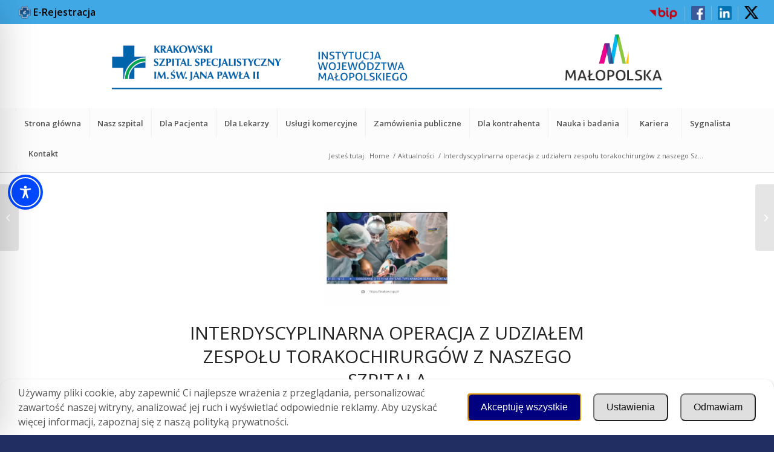

--- FILE ---
content_type: text/css
request_url: https://www.szpitaljp2.krakow.pl/wp-content/themes/enfold-child/style.css?ver=5.6.10
body_size: 261
content:
/* 
Theme Name: Enfold Child 
Theme URL: https://szpitaljp2krakow2.devcomm4.stronazen.pl/
Description: Enfold Child 
Theme Author: Yulia
Author URL: https://szpitaljp2krakow2.devcomm4.stronazen.pl/
Template: enfold 
Version: 1.0.0 
Text Domain: enfold-child 
*/